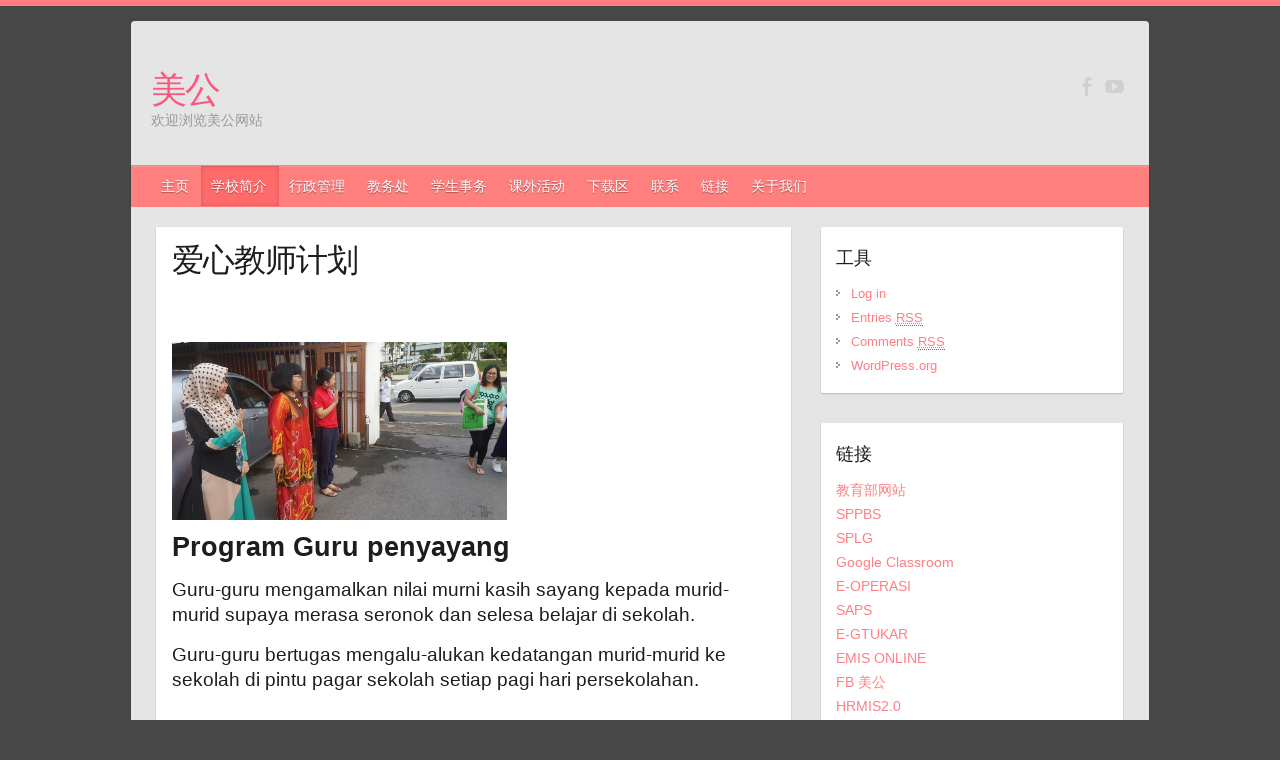

--- FILE ---
content_type: text/html; charset=UTF-8
request_url: http://chmiri.com/?page_id=1446
body_size: 37556
content:

<!DOCTYPE html>
<html lang="en-US"
 xmlns:og="http://opengraphprotocol.org/schema/"
 xmlns:fb="http://www.facebook.com/2008/fbml">
<head>

		<link rel="profile" href="http://gmpg.org/xfn/11" />
	<link rel="pingback" href="http://chmiri.com/xmlrpc.php" />
<title>爱心教师计划 &#8211; 美公</title>
<link rel='dns-prefetch' href='//fonts.googleapis.com' />
<link rel='dns-prefetch' href='//s.w.org' />
<link rel="alternate" type="application/rss+xml" title="美公 &raquo; Feed" href="http://chmiri.com/?feed=rss2" />
<link rel="alternate" type="application/rss+xml" title="美公 &raquo; Comments Feed" href="http://chmiri.com/?feed=comments-rss2" />
<meta charset="UTF-8" />
<meta name="viewport" content="width=device-width, initial-scale=1, maximum-scale=1">
		<script type="text/javascript">
			window._wpemojiSettings = {"baseUrl":"https:\/\/s.w.org\/images\/core\/emoji\/11\/72x72\/","ext":".png","svgUrl":"https:\/\/s.w.org\/images\/core\/emoji\/11\/svg\/","svgExt":".svg","source":{"concatemoji":"http:\/\/chmiri.com\/wp-includes\/js\/wp-emoji-release.min.js?ver=4.9.26"}};
			!function(e,a,t){var n,r,o,i=a.createElement("canvas"),p=i.getContext&&i.getContext("2d");function s(e,t){var a=String.fromCharCode;p.clearRect(0,0,i.width,i.height),p.fillText(a.apply(this,e),0,0);e=i.toDataURL();return p.clearRect(0,0,i.width,i.height),p.fillText(a.apply(this,t),0,0),e===i.toDataURL()}function c(e){var t=a.createElement("script");t.src=e,t.defer=t.type="text/javascript",a.getElementsByTagName("head")[0].appendChild(t)}for(o=Array("flag","emoji"),t.supports={everything:!0,everythingExceptFlag:!0},r=0;r<o.length;r++)t.supports[o[r]]=function(e){if(!p||!p.fillText)return!1;switch(p.textBaseline="top",p.font="600 32px Arial",e){case"flag":return s([55356,56826,55356,56819],[55356,56826,8203,55356,56819])?!1:!s([55356,57332,56128,56423,56128,56418,56128,56421,56128,56430,56128,56423,56128,56447],[55356,57332,8203,56128,56423,8203,56128,56418,8203,56128,56421,8203,56128,56430,8203,56128,56423,8203,56128,56447]);case"emoji":return!s([55358,56760,9792,65039],[55358,56760,8203,9792,65039])}return!1}(o[r]),t.supports.everything=t.supports.everything&&t.supports[o[r]],"flag"!==o[r]&&(t.supports.everythingExceptFlag=t.supports.everythingExceptFlag&&t.supports[o[r]]);t.supports.everythingExceptFlag=t.supports.everythingExceptFlag&&!t.supports.flag,t.DOMReady=!1,t.readyCallback=function(){t.DOMReady=!0},t.supports.everything||(n=function(){t.readyCallback()},a.addEventListener?(a.addEventListener("DOMContentLoaded",n,!1),e.addEventListener("load",n,!1)):(e.attachEvent("onload",n),a.attachEvent("onreadystatechange",function(){"complete"===a.readyState&&t.readyCallback()})),(n=t.source||{}).concatemoji?c(n.concatemoji):n.wpemoji&&n.twemoji&&(c(n.twemoji),c(n.wpemoji)))}(window,document,window._wpemojiSettings);
		</script>
		<style type="text/css">
img.wp-smiley,
img.emoji {
	display: inline !important;
	border: none !important;
	box-shadow: none !important;
	height: 1em !important;
	width: 1em !important;
	margin: 0 .07em !important;
	vertical-align: -0.1em !important;
	background: none !important;
	padding: 0 !important;
}
</style>
<link rel='stylesheet' id='pe2-display.css-css'  href='http://chmiri.com/wp-content/plugins/picasa-express-x2/pe2-display.css?ver=2.2.10' type='text/css' media='all' />
<link rel='stylesheet' id='cntctfrm_form_style-css'  href='http://chmiri.com/wp-content/plugins/contact-form-plugin/css/form_style.css?ver=4.1.1' type='text/css' media='all' />
<link rel='stylesheet' id='download-attachments-frontend-css'  href='http://chmiri.com/wp-content/plugins/download-attachments/css/frontend.css?ver=4.9.26' type='text/css' media='all' />
<link rel='stylesheet' id='responsive-lightbox-prettyphoto-css'  href='http://chmiri.com/wp-content/plugins/responsive-lightbox/assets/prettyphoto/prettyPhoto.min.css?ver=2.2.2' type='text/css' media='all' />
<link rel='stylesheet' id='travelify_style-css'  href='http://chmiri.com/wp-content/themes/travelify/style.css?ver=4.9.26' type='text/css' media='all' />
<link rel='stylesheet' id='google_font_ubuntu-css'  href='//fonts.googleapis.com/css?family=Ubuntu&#038;ver=4.9.26' type='text/css' media='all' />
<script type='text/javascript' src='http://chmiri.com/wp-includes/js/jquery/jquery.js?ver=1.12.4'></script>
<script type='text/javascript' src='http://chmiri.com/wp-includes/js/jquery/jquery-migrate.min.js?ver=1.4.1'></script>
<script type='text/javascript' src='http://chmiri.com/wp-content/plugins/responsive-lightbox/assets/prettyphoto/jquery.prettyPhoto.min.js?ver=2.2.2'></script>
<script type='text/javascript' src='http://chmiri.com/wp-content/plugins/responsive-lightbox/assets/infinitescroll/infinite-scroll.pkgd.min.js?ver=4.9.26'></script>
<script type='text/javascript'>
/* <![CDATA[ */
var rlArgs = {"script":"prettyphoto","selector":"lightbox","customEvents":"","activeGalleries":"1","animationSpeed":"normal","slideshow":"0","slideshowDelay":"5000","slideshowAutoplay":"0","opacity":"0.47","showTitle":"1","allowResize":"1","allowExpand":"1","width":"1080","height":"720","separator":"\/","theme":"light_square","horizontalPadding":"20","hideFlash":"0","wmode":"opaque","videoAutoplay":"0","modal":"0","deeplinking":"0","overlayGallery":"1","keyboardShortcuts":"1","social":"0","woocommerce_gallery":"0","ajaxurl":"http:\/\/chmiri.com\/wp-admin\/admin-ajax.php","nonce":"c01ee6cd38"};
/* ]]> */
</script>
<script type='text/javascript' src='http://chmiri.com/wp-content/plugins/responsive-lightbox/js/front.js?ver=2.2.2'></script>
<script type='text/javascript' src='http://chmiri.com/wp-content/themes/travelify/library/js/functions.min.js?ver=4.9.26'></script>
<link rel='https://api.w.org/' href='http://chmiri.com/index.php?rest_route=/' />
<link rel="EditURI" type="application/rsd+xml" title="RSD" href="http://chmiri.com/xmlrpc.php?rsd" />
<link rel="wlwmanifest" type="application/wlwmanifest+xml" href="http://chmiri.com/wp-includes/wlwmanifest.xml" /> 
<meta name="generator" content="WordPress 4.9.26" />
<link rel="canonical" href="http://chmiri.com/?page_id=1446" />
<link rel='shortlink' href='http://chmiri.com/?p=1446' />
<link rel="alternate" type="application/json+oembed" href="http://chmiri.com/index.php?rest_route=%2Foembed%2F1.0%2Fembed&#038;url=http%3A%2F%2Fchmiri.com%2F%3Fpage_id%3D1446" />
<link rel="alternate" type="text/xml+oembed" href="http://chmiri.com/index.php?rest_route=%2Foembed%2F1.0%2Fembed&#038;url=http%3A%2F%2Fchmiri.com%2F%3Fpage_id%3D1446&#038;format=xml" />
<meta property="fb:page_id" content="https://www.facebook.com/chmiri" />
<meta property="og:site_name" content="美公" />
<meta property="og:title" content="爱心教师计划" />
<meta property="og:url" content="http://chmiri.com/?page_id=1446" />
<meta property="og:type" content="article" />
    <style type="text/css">
        a { color: #ff7f83; }
        #site-title a { color: #ff5680; }
        #site-title a:hover { color: #ff0008; }
        .wrapper { background: #e5e5e5; }
        .social-icons ul li a { color: #d0d0d0; }
        #main-nav a, #main-nav a:hover,  #main-nav a:focus, #main-nav ul li.current-menu-item a,#main-nav ul li.current_page_ancestor a,#main-nav ul li.current-menu-ancestor a,#main-nav ul li.current_page_item a,#main-nav ul li:hover > a { color: #ffffff; }
        .widget, article { background: #ffffff; }
        .entry-title, .entry-title a, .entry-title a:focus, h1, h2, h3, h4, h5, h6, .widget-title  { color: #1b1e1f; }
        a:focus, a:active, a:hover, .tags a:hover, .custom-gallery-title a, .widget-title a, #content ul a:hover,#content ol a:hover, .widget ul li a:hover, .entry-title a:hover, .entry-meta a:hover, #site-generator .copyright a:hover { color: #ff0008; }
        #main-nav { background: #ff7f7f; border-color: #ff7f7f; }
        #main-nav ul li ul, body { border-color: #ff7f7f; }
        #main-nav a:hover,#main-nav ul li.current-menu-item a,#main-nav ul li.current_page_ancestor a,#main-nav ul li.current-menu-ancestor a,#main-nav ul li.current_page_item a,#main-nav ul li:hover > a, #main-nav li:hover > a,#main-nav ul ul :hover > a,#main-nav a:focus { background: #ff6b6b; }
        #main-nav ul li ul li a:hover,#main-nav ul li ul li:hover > a,#main-nav ul li.current-menu-item ul li a:hover { color: #ff6b6b; }
        .entry-content { color: #1D1D1D; }
        input[type="reset"], input[type="button"], input[type="submit"], .entry-meta-bar .readmore, #controllers a:hover, #controllers a.active, .pagination span, .pagination a:hover span, .wp-pagenavi .current, .wp-pagenavi a:hover { background: #ff7579; border-color: #ff7579 !important; }
        ::selection { background: #ff7579; }
        blockquote { border-color: #ff7579; }
        #controllers a:hover, #controllers a.active { color: #ff7579; }
        input[type="reset"]:hover,input[type="button"]:hover,input[type="submit"]:hover,input[type="reset"]:active,input[type="button"]:active,input[type="submit"]:active, .entry-meta-bar .readmore:hover, .entry-meta-bar .readmore:active, ul.default-wp-page li a:hover, ul.default-wp-page li a:active { background: #ff4242; border-color: #ff4242; }
    </style>
    		<style type="text/css">.recentcomments a{display:inline !important;padding:0 !important;margin:0 !important;}</style>
		<style type="text/css" id="custom-background-css">
body.custom-background { background-color: #474747; }
</style>

</head>

<body class="page-template-default page page-id-1446 custom-background ">
	
	<div class="wrapper">
				<header id="branding" >
				
	<div class="container clearfix">
		<div class="hgroup-wrap clearfix">
					<section class="hgroup-right">
						
			<div class="social-icons clearfix">
				<ul><li class="facebook"><a href="https://www.facebook.com/chmiri" title="美公 on Facebook" target="_blank"></a></li><li class="youtube"><a href="https://www.youtube.com/user/chunghuamiri" title="美公 on YouTube" target="_blank"></a></li>
			</ul>
			</div><!-- .social-icons -->					</section><!-- .hgroup-right -->
				<hgroup id="site-logo" class="clearfix">
												<h1 id="site-title">
								<a href="http://chmiri.com/" title="美公" rel="home">
									美公								</a>
							</h1>
							<h2 id="site-description">欢迎浏览美公网站</h2>
						
				</hgroup><!-- #site-logo -->

		</div><!-- .hgroup-wrap -->
	</div><!-- .container -->
		<nav id="main-nav" class="clearfix">
					<div class="container clearfix"><ul class="root"><li id="menu-item-20" class="menu-item menu-item-type-custom menu-item-object-custom menu-item-home menu-item-20"><a href="http://chmiri.com/">主页</a></li>
<li id="menu-item-21" class="menu-item menu-item-type-post_type menu-item-object-page current-menu-ancestor current_page_ancestor menu-item-has-children menu-item-21"><a title="学校简介" href="http://chmiri.com/?page_id=2">学校简介</a>
<ul class="sub-menu">
	<li id="menu-item-43" class="menu-item menu-item-type-post_type menu-item-object-page menu-item-has-children menu-item-43"><a href="http://chmiri.com/?page_id=41">关于美公</a>
	<ul class="sub-menu">
		<li id="menu-item-46" class="menu-item menu-item-type-post_type menu-item-object-page menu-item-46"><a href="http://chmiri.com/?page_id=44">学校资料</a></li>
		<li id="menu-item-54" class="menu-item menu-item-type-post_type menu-item-object-page menu-item-54"><a href="http://chmiri.com/?page_id=51">美公愿景与使命</a></li>
		<li id="menu-item-1423" class="menu-item menu-item-type-post_type menu-item-object-page menu-item-1423"><a href="http://chmiri.com/?page_id=1417">美公吉祥物</a></li>
		<li id="menu-item-61" class="menu-item menu-item-type-post_type menu-item-object-page menu-item-61"><a href="http://chmiri.com/?page_id=58">美公校训|校风</a></li>
		<li id="menu-item-69" class="menu-item menu-item-type-post_type menu-item-object-page menu-item-69"><a href="http://chmiri.com/?page_id=66">美公校徽|校旗</a></li>
		<li id="menu-item-77" class="menu-item menu-item-type-post_type menu-item-object-page menu-item-77"><a href="http://chmiri.com/?page_id=70">教室位置图</a></li>
		<li id="menu-item-76" class="menu-item menu-item-type-post_type menu-item-object-page menu-item-76"><a href="http://chmiri.com/?page_id=73">校园位置图</a></li>
		<li id="menu-item-81" class="menu-item menu-item-type-post_type menu-item-object-page menu-item-81"><a href="http://chmiri.com/?page_id=78">美公校歌</a></li>
	</ul>
</li>
	<li id="menu-item-34" class="menu-item menu-item-type-post_type menu-item-object-page menu-item-has-children menu-item-34"><a href="http://chmiri.com/?page_id=32">学校历史</a>
	<ul class="sub-menu">
		<li id="menu-item-84" class="menu-item menu-item-type-post_type menu-item-object-page menu-item-84"><a href="http://chmiri.com/?page_id=82">美公简史短片</a></li>
	</ul>
</li>
	<li id="menu-item-728" class="menu-item menu-item-type-post_type menu-item-object-page menu-item-728"><a href="http://chmiri.com/?page_id=708">美公董事部</a></li>
	<li id="menu-item-1344" class="menu-item menu-item-type-post_type menu-item-object-page current-menu-ancestor current-menu-parent current_page_parent current_page_ancestor menu-item-has-children menu-item-1344"><a href="http://chmiri.com/?page_id=1322">学校企划</a>
	<ul class="sub-menu">
		<li id="menu-item-1345" class="menu-item menu-item-type-post_type menu-item-object-page menu-item-1345"><a href="http://chmiri.com/?page_id=1324">早读计划</a></li>
		<li id="menu-item-1346" class="menu-item menu-item-type-post_type menu-item-object-page menu-item-1346"><a href="http://chmiri.com/?page_id=1332">星星奖</a></li>
		<li id="menu-item-1367" class="menu-item menu-item-type-post_type menu-item-object-page menu-item-1367"><a href="http://chmiri.com/?page_id=1364">激励营</a></li>
		<li id="menu-item-1465" class="menu-item menu-item-type-post_type menu-item-object-page menu-item-1465"><a href="http://chmiri.com/?page_id=1444">班级清洁比赛</a></li>
		<li id="menu-item-1464" class="menu-item menu-item-type-post_type menu-item-object-page current-menu-item page_item page-item-1446 current_page_item menu-item-1464"><a href="http://chmiri.com/?page_id=1446">爱心教师计划</a></li>
		<li id="menu-item-1463" class="menu-item menu-item-type-post_type menu-item-object-page menu-item-1463"><a href="http://chmiri.com/?page_id=1449">学生辅助计划</a></li>
		<li id="menu-item-1462" class="menu-item menu-item-type-post_type menu-item-object-page menu-item-1462"><a href="http://chmiri.com/?page_id=1451">家长关怀计划</a></li>
		<li id="menu-item-1528" class="menu-item menu-item-type-post_type menu-item-object-page menu-item-1528"><a href="http://chmiri.com/?page_id=1496">课外活动日</a></li>
		<li id="menu-item-1529" class="menu-item menu-item-type-post_type menu-item-object-page menu-item-1529"><a href="http://chmiri.com/?page_id=1493">课外活动集会</a></li>
		<li id="menu-item-1527" class="menu-item menu-item-type-post_type menu-item-object-page menu-item-1527"><a href="http://chmiri.com/?page_id=1502">校内运动会</a></li>
		<li id="menu-item-1526" class="menu-item menu-item-type-post_type menu-item-object-page menu-item-1526"><a href="http://chmiri.com/?page_id=1504">制服团体生活营</a></li>
		<li id="menu-item-1525" class="menu-item menu-item-type-post_type menu-item-object-page menu-item-1525"><a href="http://chmiri.com/?page_id=1506">一位学生，一项运动</a></li>
		<li id="menu-item-1524" class="menu-item menu-item-type-post_type menu-item-object-page menu-item-1524"><a href="http://chmiri.com/?page_id=1508">运动会标准竞赛</a></li>
	</ul>
</li>
	<li id="menu-item-695" class="menu-item menu-item-type-post_type menu-item-object-page menu-item-has-children menu-item-695"><a href="http://chmiri.com/?page_id=687">各项剪报</a>
	<ul class="sub-menu">
		<li id="menu-item-693" class="menu-item menu-item-type-post_type menu-item-object-page menu-item-693"><a href="http://chmiri.com/?page_id=691">甲午年现场挥春比赛</a></li>
		<li id="menu-item-694" class="menu-item menu-item-type-post_type menu-item-object-page menu-item-694"><a href="http://chmiri.com/?page_id=689">甲午年新春团拜</a></li>
	</ul>
</li>
</ul>
</li>
<li id="menu-item-109" class="menu-item menu-item-type-post_type menu-item-object-page menu-item-has-children menu-item-109"><a href="http://chmiri.com/?page_id=107">行政管理</a>
<ul class="sub-menu">
	<li id="menu-item-112" class="menu-item menu-item-type-post_type menu-item-object-page menu-item-112"><a href="http://chmiri.com/?page_id=110">学校组织表</a></li>
	<li id="menu-item-207" class="menu-item menu-item-type-post_type menu-item-object-page menu-item-207"><a href="http://chmiri.com/?page_id=136">行政组织</a></li>
	<li id="menu-item-1229" class="menu-item menu-item-type-post_type menu-item-object-page menu-item-1229"><a href="http://chmiri.com/?page_id=1225">教师合影</a></li>
	<li id="menu-item-211" class="menu-item menu-item-type-post_type menu-item-object-page menu-item-211"><a href="http://chmiri.com/?page_id=132">职员简介</a></li>
</ul>
</li>
<li id="menu-item-1343" class="menu-item menu-item-type-post_type menu-item-object-page menu-item-1343"><a href="http://chmiri.com/?page_id=1337">教务处</a></li>
<li id="menu-item-1358" class="menu-item menu-item-type-post_type menu-item-object-page menu-item-has-children menu-item-1358"><a href="http://chmiri.com/?page_id=1349">学生事务</a>
<ul class="sub-menu">
	<li id="menu-item-1695" class="menu-item menu-item-type-post_type menu-item-object-page menu-item-1695"><a href="http://chmiri.com/?page_id=1690">Laman Rasmi SPBT</a></li>
	<li id="menu-item-1532" class="menu-item menu-item-type-post_type menu-item-object-page menu-item-1532"><a href="http://chmiri.com/?page_id=1484">学生事务委员会</a></li>
	<li id="menu-item-1360" class="menu-item menu-item-type-post_type menu-item-object-page menu-item-1360"><a href="http://chmiri.com/?page_id=1353">校规</a></li>
	<li id="menu-item-1531" class="menu-item menu-item-type-post_type menu-item-object-page menu-item-1531"><a href="http://chmiri.com/?page_id=1487">紧急疏散路线图</a></li>
	<li id="menu-item-1443" class="menu-item menu-item-type-post_type menu-item-object-page menu-item-1443"><a href="http://chmiri.com/?page_id=1440">安全校园</a></li>
	<li id="menu-item-1543" class="menu-item menu-item-type-post_type menu-item-object-page menu-item-1543"><a href="http://chmiri.com/?page_id=1540">校园清洁工作分配图</a></li>
</ul>
</li>
<li id="menu-item-1359" class="menu-item menu-item-type-post_type menu-item-object-page menu-item-has-children menu-item-1359"><a href="http://chmiri.com/?page_id=1351">课外活动</a>
<ul class="sub-menu">
	<li id="menu-item-1523" class="menu-item menu-item-type-post_type menu-item-object-page menu-item-1523"><a href="http://chmiri.com/?page_id=1510">课外活动委员会</a></li>
	<li id="menu-item-1530" class="menu-item menu-item-type-post_type menu-item-object-page menu-item-1530"><a href="http://chmiri.com/?page_id=1490">课外活动</a></li>
	<li id="menu-item-1536" class="menu-item menu-item-type-post_type menu-item-object-page menu-item-1536"><a href="http://chmiri.com/?page_id=1533">课外活动时间表</a></li>
</ul>
</li>
<li id="menu-item-1553" class="menu-item menu-item-type-post_type menu-item-object-page menu-item-1553"><a href="http://chmiri.com/?page_id=113">下载区</a></li>
<li id="menu-item-1554" class="menu-item menu-item-type-post_type menu-item-object-page menu-item-1554"><a href="http://chmiri.com/?page_id=99">联系</a></li>
<li id="menu-item-1555" class="menu-item menu-item-type-post_type menu-item-object-page menu-item-1555"><a href="http://chmiri.com/?page_id=1544">链接</a></li>
<li id="menu-item-1556" class="menu-item menu-item-type-post_type menu-item-object-page menu-item-1556"><a href="http://chmiri.com/?page_id=36">关于我们</a></li>
</ul></div><!-- .container -->
					</nav><!-- #main-nav -->				</header>
		
				<div id="main" class="container clearfix">

<div id="container">
	

<div id="primary" class="no-margin-left">
   <div id="content">	<section id="post-1446" class="post-1446 page type-page status-publish hentry">
		<article>

			
			<header class="entry-header">
    			<h2 class="entry-title">
    				爱心教师计划    			</h2><!-- .entry-title -->
  			</header>

  			
  			
  			<div class="entry-content clearfix">
    			
<!-- Facebook Like Button v1.9.6 BEGIN [http://blog.bottomlessinc.com] -->
<iframe src="http://www.facebook.com/plugins/like.php?href=http%3A%2F%2Fchmiri.com%2F%3Fpage_id%3D1446&amp;layout=standard&amp;show_faces=false&amp;width=450&amp;action=like&amp;colorscheme=light" scrolling="no" frameborder="0" allowTransparency="true" style="border:none; overflow:hidden; width:450px; height: 30px; align: left; margin: 2px 0px 2px 0px"></iframe>
<!-- Facebook Like Button END -->
<p><a href="http://chmiri.com/wp-content/uploads/2017/04/guru-penyayang.jpg" data-rel="lightbox-image-0" data-rl_title="" data-rl_caption="" title=""><img class="alignnone wp-image-1559 " src="http://chmiri.com/wp-content/uploads/2017/04/guru-penyayang-300x160.jpg" alt="guru penyayang" width="335" height="179" srcset="http://chmiri.com/wp-content/uploads/2017/04/guru-penyayang-300x160.jpg 300w, http://chmiri.com/wp-content/uploads/2017/04/guru-penyayang.jpg 580w" sizes="(max-width: 335px) 100vw, 335px" /></a></p>
<p><span style="font-size: 20pt;"><strong>Program Guru penyayang</strong></span></p>
<p><span style="font-size: 14pt;">Guru-guru mengamalkan nilai murni kasih sayang kepada murid-murid supaya merasa seronok dan selesa belajar di sekolah.</span></p>
<p><span style="font-size: 14pt;">Guru-guru bertugas mengalu-alukan kedatangan murid-murid ke sekolah di pintu pagar sekolah setiap pagi hari persekolahan.</span></p>

<!-- Facebook Like Button v1.9.6 BEGIN [http://blog.bottomlessinc.com] -->
<iframe src="http://www.facebook.com/plugins/like.php?href=http%3A%2F%2Fchmiri.com%2F%3Fpage_id%3D1446&amp;layout=standard&amp;show_faces=false&amp;width=450&amp;action=like&amp;colorscheme=light" scrolling="no" frameborder="0" allowTransparency="true" style="border:none; overflow:hidden; width:450px; height: 30px; align: left; margin: 2px 0px 2px 0px"></iframe>
<!-- Facebook Like Button END -->





    			  			</div>

  			
<div id="comments" class="comments-area">

	
	
	
</div><!-- #comments .comments-area -->
		</article>
	</section>
</div><!-- #content --></div><!-- #primary -->


<div id="secondary">
	

<aside id="meta-2" class="widget widget_meta"><h3 class="widget-title">工具</h3>			<ul>
						<li><a href="http://chmiri.com/wp-login.php">Log in</a></li>
			<li><a href="http://chmiri.com/?feed=rss2">Entries <abbr title="Really Simple Syndication">RSS</abbr></a></li>
			<li><a href="http://chmiri.com/?feed=comments-rss2">Comments <abbr title="Really Simple Syndication">RSS</abbr></a></li>
			<li><a href="https://wordpress.org/" title="Powered by WordPress, state-of-the-art semantic personal publishing platform.">WordPress.org</a></li>			</ul>
			</aside><aside id="text-2" class="widget widget_text"><h3 class="widget-title">链接</h3>			<div class="textwidget"><p><a title="教育部网站" href="http://www.moe.gov.my/" target="_blank">教育部网站</a><br />
<a title="SPPBS" href="http://sppbs.moe.gov.my/" target="_blank">SPPBS</a><br />
<a title="SPLG" href="https://splkpm.moe.gov.my/i_splg/" target="_blank">SPLG</a><br />
<a title="Google Classroom" href="https://classroom.google.com/h" target="_blank">Google Classroom</a><br />
<a title="E-OPERASI" href="https://eoperasi.moe.gov.my/"target="_blank">E-OPERASI</a><br />
<a title="SAPS" href="http://sapsnkra.moe.gov.my/" target="_blank">SAPS</a><br />
<a title="E-GTUKAR" href="https://epgo.moe.gov.my/index.cfm" target="_blank">E-GTUKAR</a><br />
<a title="EMIS ONLINE" href="http://emisonline.moe.gov.my/" target="_blank">EMIS ONLINE</a><br />
<a title="FB 美公" href="https://www.facebook.com/chmiri" target="_blank">FB 美公</a><br />
<a title="HRMIS2.0" href="https://hrmis2.eghrmis.gov.my/HRMISNET/common/main/login.aspx" target="_blank">HRMIS2.0</a><br />
<a title="E-Pangkat" href="https://epangkat.moe.gov.my/" target="_blank">E-Pangkat</a><br />
<a title="SSDM" href="https://ssdm.moe.gov.my/index.cfm" target="_blank">SSDM</a></p>
</div>
		</aside><aside id="whitcounter-2" class="widget widget_whitcounter"><style type="text/css">.credits_off {display:none;}</style><div class="wp-hit-counter" align="center"><img src='http://chmiri.com/wp-content/plugins/wp-hit-counter/designs/Digital/ainv/1.gif'><img src='http://chmiri.com/wp-content/plugins/wp-hit-counter/designs/Digital/ainv/8.gif'><img src='http://chmiri.com/wp-content/plugins/wp-hit-counter/designs/Digital/ainv/7.gif'><img src='http://chmiri.com/wp-content/plugins/wp-hit-counter/designs/Digital/ainv/7.gif'><img src='http://chmiri.com/wp-content/plugins/wp-hit-counter/designs/Digital/ainv/8.gif'><img src='http://chmiri.com/wp-content/plugins/wp-hit-counter/designs/Digital/ainv/9.gif'><img src='http://chmiri.com/wp-content/plugins/wp-hit-counter/designs/Digital/ainv/2.gif'><br /><small class="credits_off">Hit Counter provided by <a href="http://yizhantech.com">technology news</a></small></div></aside><aside id="search-2" class="widget widget_search"><h3 class="widget-title">搜索</h3>	<form action="http://chmiri.com/" class="searchform clearfix" method="get">
		<label class="assistive-text" for="s">Search</label>
		<input type="text" placeholder="Search" class="s field" name="s">
	</form></aside>		<aside id="recent-posts-2" class="widget widget_recent_entries">		<h3 class="widget-title">最近的帖子</h3>		<ul>
											<li>
					<a href="http://chmiri.com/?p=1946">美公暨中华幼稚园新届2026/2027年度董事部名单</a>
									</li>
											<li>
					<a href="http://chmiri.com/?p=1886">NOTIS PDPR</a>
									</li>
											<li>
					<a href="http://chmiri.com/?p=1851">您为复课做好准备了吗？</a>
									</li>
											<li>
					<a href="http://chmiri.com/?p=1836">线上新生报名</a>
									</li>
											<li>
					<a href="http://chmiri.com/?p=1824">美公献爱心，关怀弱势家庭</a>
									</li>
					</ul>
		</aside><aside id="calendar-3" class="widget widget_calendar"><h3 class="widget-title">日历</h3><div id="calendar_wrap" class="calendar_wrap"><table id="wp-calendar">
	<caption>January 2026</caption>
	<thead>
	<tr>
		<th scope="col" title="Monday">M</th>
		<th scope="col" title="Tuesday">T</th>
		<th scope="col" title="Wednesday">W</th>
		<th scope="col" title="Thursday">T</th>
		<th scope="col" title="Friday">F</th>
		<th scope="col" title="Saturday">S</th>
		<th scope="col" title="Sunday">S</th>
	</tr>
	</thead>

	<tfoot>
	<tr>
		<td colspan="3" id="prev"><a href="http://chmiri.com/?m=202511">&laquo; Nov</a></td>
		<td class="pad">&nbsp;</td>
		<td colspan="3" id="next" class="pad">&nbsp;</td>
	</tr>
	</tfoot>

	<tbody>
	<tr>
		<td colspan="3" class="pad">&nbsp;</td><td>1</td><td>2</td><td>3</td><td>4</td>
	</tr>
	<tr>
		<td>5</td><td>6</td><td>7</td><td>8</td><td>9</td><td>10</td><td>11</td>
	</tr>
	<tr>
		<td>12</td><td>13</td><td>14</td><td>15</td><td>16</td><td id="today">17</td><td>18</td>
	</tr>
	<tr>
		<td>19</td><td>20</td><td>21</td><td>22</td><td>23</td><td>24</td><td>25</td>
	</tr>
	<tr>
		<td>26</td><td>27</td><td>28</td><td>29</td><td>30</td><td>31</td>
		<td class="pad" colspan="1">&nbsp;</td>
	</tr>
	</tbody>
	</table></div></aside><aside id="tag_cloud-2" class="widget widget_tag_cloud"><h3 class="widget-title">标签</h3><div class="tagcloud"><a href="http://chmiri.com/?tag=70" class="tag-cloud-link tag-link-19 tag-link-position-1" style="font-size: 8pt;" aria-label="70 (1 item)">70</a>
<a href="http://chmiri.com/?tag=anniversary" class="tag-cloud-link tag-link-22 tag-link-position-2" style="font-size: 8pt;" aria-label="anniversary (1 item)">anniversary</a>
<a href="http://chmiri.com/?tag=astro" class="tag-cloud-link tag-link-5 tag-link-position-3" style="font-size: 8pt;" aria-label="astro (1 item)">astro</a>
<a href="http://chmiri.com/?tag=brochure" class="tag-cloud-link tag-link-8 tag-link-position-4" style="font-size: 11.6pt;" aria-label="brochure (2 items)">brochure</a>
<a href="http://chmiri.com/?tag=chinese-new-year" class="tag-cloud-link tag-link-18 tag-link-position-5" style="font-size: 8pt;" aria-label="chinese new year (1 item)">chinese new year</a>
<a href="http://chmiri.com/?tag=cny" class="tag-cloud-link tag-link-17 tag-link-position-6" style="font-size: 8pt;" aria-label="CNY (1 item)">CNY</a>
<a href="http://chmiri.com/?tag=drugs" class="tag-cloud-link tag-link-14 tag-link-position-7" style="font-size: 8pt;" aria-label="drugs (1 item)">drugs</a>
<a href="http://chmiri.com/?tag=fire" class="tag-cloud-link tag-link-11 tag-link-position-8" style="font-size: 8pt;" aria-label="fire (1 item)">fire</a>
<a href="http://chmiri.com/?tag=information" class="tag-cloud-link tag-link-13 tag-link-position-9" style="font-size: 11.6pt;" aria-label="information (2 items)">information</a>
<a href="http://chmiri.com/?tag=malamkebudayaan" class="tag-cloud-link tag-link-21 tag-link-position-10" style="font-size: 8pt;" aria-label="malamkebudayaan (1 item)">malamkebudayaan</a>
<a href="http://chmiri.com/?tag=photo" class="tag-cloud-link tag-link-9 tag-link-position-11" style="font-size: 22pt;" aria-label="photo (9 items)">photo</a>
<a href="http://chmiri.com/?tag=photoalbum" class="tag-cloud-link tag-link-23 tag-link-position-12" style="font-size: 8pt;" aria-label="photoalbum (1 item)">photoalbum</a>
<a href="http://chmiri.com/?tag=singing" class="tag-cloud-link tag-link-16 tag-link-position-13" style="font-size: 8pt;" aria-label="singing (1 item)">singing</a>
<a href="http://chmiri.com/?tag=sport" class="tag-cloud-link tag-link-12 tag-link-position-14" style="font-size: 8pt;" aria-label="sport (1 item)">sport</a>
<a href="http://chmiri.com/?tag=talk" class="tag-cloud-link tag-link-15 tag-link-position-15" style="font-size: 8pt;" aria-label="talk (1 item)">talk</a>
<a href="http://chmiri.com/?tag=trip" class="tag-cloud-link tag-link-10 tag-link-position-16" style="font-size: 8pt;" aria-label="trip (1 item)">trip</a>
<a href="http://chmiri.com/?tag=upsr-2017" class="tag-cloud-link tag-link-24 tag-link-position-17" style="font-size: 8pt;" aria-label="upsr 2017 (1 item)">upsr 2017</a>
<a href="http://chmiri.com/?tag=video" class="tag-cloud-link tag-link-6 tag-link-position-18" style="font-size: 14pt;" aria-label="video (3 items)">video</a>
<a href="http://chmiri.com/?tag=%e8%88%9e%e5%8f%b0%e5%89%a7" class="tag-cloud-link tag-link-20 tag-link-position-19" style="font-size: 8pt;" aria-label="舞台剧 (1 item)">舞台剧</a></div>
</aside>
</div><!-- #secondary --></div><!-- #container -->


	   </div><!-- #main -->

	   
	   
	   <footer id="footerarea" class="clearfix">
			

		<div class="widget-wrap">
			<div class="container">
				<div class="widget-area clearfix">
				<div class="col-3"><aside id="archives-2" class="widget widget_archive"><h3 class="widget-title">Archives</h3>		<ul>
			<li><a href='http://chmiri.com/?m=202511'>November 2025</a></li>
	<li><a href='http://chmiri.com/?m=202106'>June 2021</a></li>
	<li><a href='http://chmiri.com/?m=202006'>June 2020</a></li>
	<li><a href='http://chmiri.com/?m=202004'>April 2020</a></li>
	<li><a href='http://chmiri.com/?m=202003'>March 2020</a></li>
	<li><a href='http://chmiri.com/?m=202002'>February 2020</a></li>
	<li><a href='http://chmiri.com/?m=202001'>January 2020</a></li>
	<li><a href='http://chmiri.com/?m=201912'>December 2019</a></li>
	<li><a href='http://chmiri.com/?m=201910'>October 2019</a></li>
	<li><a href='http://chmiri.com/?m=201909'>September 2019</a></li>
	<li><a href='http://chmiri.com/?m=201906'>June 2019</a></li>
	<li><a href='http://chmiri.com/?m=201904'>April 2019</a></li>
	<li><a href='http://chmiri.com/?m=201802'>February 2018</a></li>
	<li><a href='http://chmiri.com/?m=201709'>September 2017</a></li>
	<li><a href='http://chmiri.com/?m=201703'>March 2017</a></li>
	<li><a href='http://chmiri.com/?m=201702'>February 2017</a></li>
	<li><a href='http://chmiri.com/?m=201701'>January 2017</a></li>
	<li><a href='http://chmiri.com/?m=201607'>July 2016</a></li>
	<li><a href='http://chmiri.com/?m=201604'>April 2016</a></li>
	<li><a href='http://chmiri.com/?m=201603'>March 2016</a></li>
	<li><a href='http://chmiri.com/?m=201511'>November 2015</a></li>
	<li><a href='http://chmiri.com/?m=201504'>April 2015</a></li>
	<li><a href='http://chmiri.com/?m=201503'>March 2015</a></li>
	<li><a href='http://chmiri.com/?m=201502'>February 2015</a></li>
	<li><a href='http://chmiri.com/?m=201409'>September 2014</a></li>
	<li><a href='http://chmiri.com/?m=201408'>August 2014</a></li>
	<li><a href='http://chmiri.com/?m=201407'>July 2014</a></li>
	<li><a href='http://chmiri.com/?m=201405'>May 2014</a></li>
	<li><a href='http://chmiri.com/?m=201404'>April 2014</a></li>
	<li><a href='http://chmiri.com/?m=201403'>March 2014</a></li>
	<li><a href='http://chmiri.com/?m=201402'>February 2014</a></li>
	<li><a href='http://chmiri.com/?m=201401'>January 2014</a></li>
	<li><a href='http://chmiri.com/?m=201311'>November 2013</a></li>
	<li><a href='http://chmiri.com/?m=201310'>October 2013</a></li>
	<li><a href='http://chmiri.com/?m=201309'>September 2013</a></li>
		</ul>
		</aside></div>		<div class="col-3"><aside id="recent-posts-3" class="widget widget_recent_entries">		<h3 class="widget-title">Recent Posts</h3>		<ul>
											<li>
					<a href="http://chmiri.com/?p=1946">美公暨中华幼稚园新届2026/2027年度董事部名单</a>
									</li>
											<li>
					<a href="http://chmiri.com/?p=1886">NOTIS PDPR</a>
									</li>
											<li>
					<a href="http://chmiri.com/?p=1851">您为复课做好准备了吗？</a>
									</li>
											<li>
					<a href="http://chmiri.com/?p=1836">线上新生报名</a>
									</li>
											<li>
					<a href="http://chmiri.com/?p=1824">美公献爱心，关怀弱势家庭</a>
									</li>
					</ul>
		</aside></div><div class="col-3"><aside id="categories-4" class="widget widget_categories"><h3 class="widget-title">Categories</h3>		<ul>
	<li class="cat-item cat-item-4"><a href="http://chmiri.com/?cat=4" >影音</a> (3)
</li>
	<li class="cat-item cat-item-3"><a href="http://chmiri.com/?cat=3" >相册</a> (22)
</li>
	<li class="cat-item cat-item-1"><a href="http://chmiri.com/?cat=1" >简讯</a> (45)
</li>
		</ul>
</aside></div>				</div><!-- .widget-area -->
			</div><!-- .container -->
		</div><!-- .widget-wrap -->
		
<div id="site-generator">
				<div class="container"><div class="copyright">Copyright &copy; 2026 <a href="http://chmiri.com/" title="美公" ><span>美公</span></a>. Theme by <a href="http://colorlib.com/wp/travelify/" target="_blank" title="Colorlib" ><span>Colorlib</span></a> Powered by <a href="http://wordpress.org" target="_blank" title="WordPress"><span>WordPress</span></a></div><!-- .copyright --><div class="footer-right"></div><div style="clear:both;"></div>
			</div><!-- .container -->
			</div><!-- #site-generator --><div class="back-to-top"><a href="#branding"></a></div>		</footer>

		
	</div><!-- .wrapper -->

	
<style type="text/css">.credits_off {display:none;}</style><div class="wp-hit-counter" align="center"><img src='http://chmiri.com/wp-content/plugins/wp-hit-counter/designs/Digital/ainv/1.gif'><img src='http://chmiri.com/wp-content/plugins/wp-hit-counter/designs/Digital/ainv/8.gif'><img src='http://chmiri.com/wp-content/plugins/wp-hit-counter/designs/Digital/ainv/7.gif'><img src='http://chmiri.com/wp-content/plugins/wp-hit-counter/designs/Digital/ainv/7.gif'><img src='http://chmiri.com/wp-content/plugins/wp-hit-counter/designs/Digital/ainv/8.gif'><img src='http://chmiri.com/wp-content/plugins/wp-hit-counter/designs/Digital/ainv/9.gif'><img src='http://chmiri.com/wp-content/plugins/wp-hit-counter/designs/Digital/ainv/2.gif'><br /><small class="credits_off">Hit Counter provided by <a href="http://yizhantech.com">technology news</a></small></div><script type='text/javascript' src='http://chmiri.com/wp-includes/js/wp-embed.min.js?ver=4.9.26'></script>

</body>
</html>